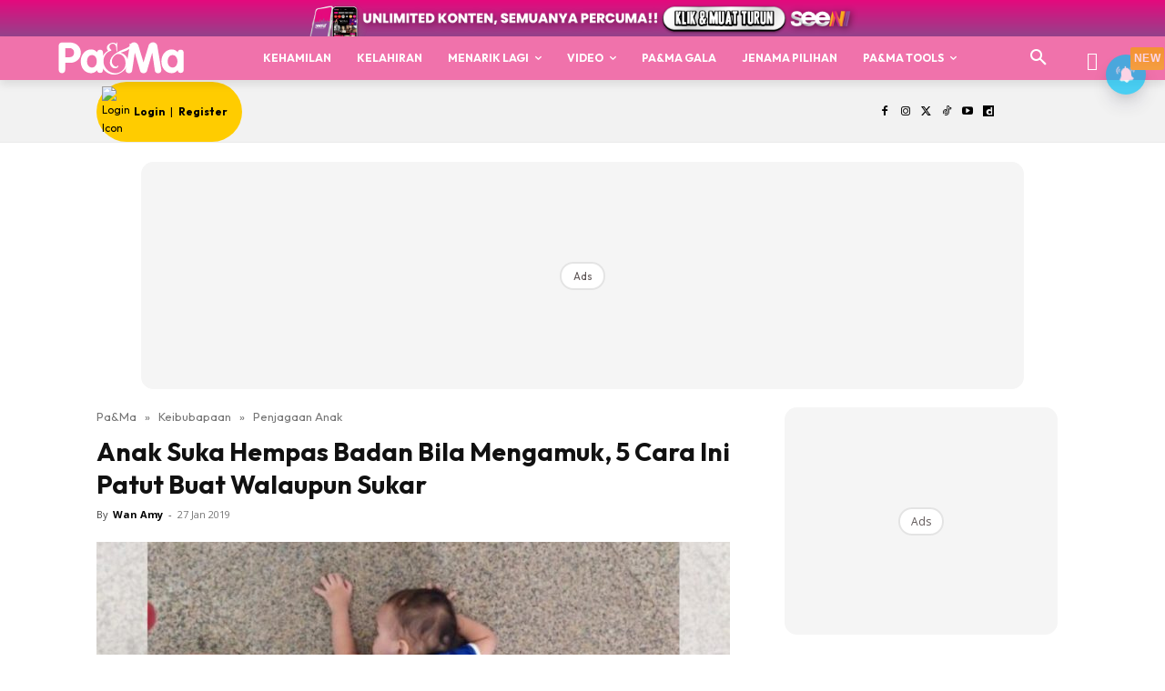

--- FILE ---
content_type: text/html; charset=utf-8
request_url: https://www.google.com/recaptcha/api2/aframe
body_size: 183
content:
<!DOCTYPE HTML><html><head><meta http-equiv="content-type" content="text/html; charset=UTF-8"></head><body><script nonce="frxnSPEijvGZvthk52v5cg">/** Anti-fraud and anti-abuse applications only. See google.com/recaptcha */ try{var clients={'sodar':'https://pagead2.googlesyndication.com/pagead/sodar?'};window.addEventListener("message",function(a){try{if(a.source===window.parent){var b=JSON.parse(a.data);var c=clients[b['id']];if(c){var d=document.createElement('img');d.src=c+b['params']+'&rc='+(localStorage.getItem("rc::a")?sessionStorage.getItem("rc::b"):"");window.document.body.appendChild(d);sessionStorage.setItem("rc::e",parseInt(sessionStorage.getItem("rc::e")||0)+1);localStorage.setItem("rc::h",'1769286409840');}}}catch(b){}});window.parent.postMessage("_grecaptcha_ready", "*");}catch(b){}</script></body></html>

--- FILE ---
content_type: text/plain
request_url: https://cdnvc.netcoresmartech.com/vc/prod/wntoken_442131c033e6a317e9e877f57e70395b.txt?ts=1769286399651
body_size: -215
content:
20250505030640

--- FILE ---
content_type: application/javascript
request_url: https://cdn.izooto.com/scripts/2004f3ae6e0594bc5ab5332e3f27659abfea0642.js
body_size: 1388
content:
(function(){try{window.izConfig={"defaultNotification":"","siteUrl":"https://www.majalahpama.my","repeatPromptDelay":0,"tagsEnabled":1,"mobPromptFlow":0,"branding":1,"mobRepeatPromptDelay":0,"exitIntent":{"templateType":2,"onExit":0,"rfiId":[{"regex":["/"],"hash":"eb72c4ca70ca1394681037753345409cf3d4b488","status":1}],"title":"You might also like","rid":"111221000133920","templateId":1,"featureAdUnit":"/22809537726/majalahpama/majalahpama_eir_f","closeDelay":240,"ads":0,"onDelay":40,"titleColor":"#060606","bgColor":"#1194ff","onScroll":0,"repeatDelay":120,"status":0,"cid":13336604},"mobPromptOnScroll":0,"isSdkHttps":1,"locale":"en","mobPromptDelay":10000,"sourceOrigin":"https://www.majalahpama.my","vapidPublicKey":"BJYxB61mG3yLrJo4C55FmzhoxfnLIC2iHJZ_2AV8LwQdhomeYYBKXXtC-Z-KSzo8CSf7ua3RJBzfjUAZ9ah95Vg","promptFlow":1,"promptDelay":10000,"mobPromptDesign":{"btn2Txt":"","btn1Txt":"","titleForeColor":"","btn1ForeColor":"","icon":"https://cdnimg.izooto.com/icons/7/bell-icon.png","btn2bgColor":"","message":"","btn2ForeColor":"","messageForeColor":"","bgColor":"","btn1bgColor":"","position":"","subMessage":""},"client":33920,"ga":{"syncNewsHub":0},"domainRoot":"","webServiceUrl":"https://safari.izooto.com/services/24941/safari/33920","serviceWorkerName":"/service-worker.js","debug":0,"overlay":0,"setEnr":1,"mobOptInDesignType":0,"manifestName":"/manifest.json","optInCloseDelay":60,"optInDesign":"","newsHub":{"callOut":0,"designType":1,"adUnit":"/22809537726/majalahpama/majalahpama_newshub_top","callOutAds":0,"title":"Intisari","ads":0,"mainColor":"#00bff2","callOutAdUnit":"/22809537726/majalahpama/mp_fo","iconType":2,"allVisitors":1,"desktopAllowed":1,"placement":[0,1],"mobileAllowed":1,"status":1},"welcomeNotification":{"clickTimeout":0,"icon":"","title":"","body":"","url":"","status":0,"showAfter":0},"promptOnScroll":0,"mobOptInCloseDelay":60,"izootoStatus":1,"promptDesign":{"btn2Txt":"Boleh","btn1Txt":"Nanti","titleForeColor":"#000000","btn1ForeColor":"#686868","icon":"https://cdn.majalahpama.my/2019/04/cropped-fav-pama-02_20_009349-02_06_313947.png","btn2bgColor":"#ff1182","message":"Benarkan kami untuk menghantar anda notifikasi.","btn2ForeColor":"#ffffff","messageForeColor":"#999999","bgColor":"#fff","btn1bgColor":"#e4e4e4","position":"","subMessage":"Cerita/Berita semasa paling menarik akan terus ke peranti anda. Cerita yang best je. Boleh tak?"},"customPixelLink":"","optInDesignType":1,"desktopAllowed":1,"webPushId":"web.com.izooto.user2597","mobileAllowed":1,"hash":"2004f3ae6e0594bc5ab5332e3f27659abfea0642"};var container=document.body?document.body:document.head;if(""!==izConfig.customPixelLink){var _izAlt=document.createElement("script");_izAlt.id="izootoAlt",_izAlt.src=izConfig.customPixelLink,container.appendChild(_izAlt)}else{var _iz=document.createElement("script");_iz.id="izootoSdk",_iz.src="https://cdn.izooto.com/scripts/sdk/izooto.js",container.appendChild(_iz)}}catch(err){}})()

--- FILE ---
content_type: application/javascript; charset=utf-8
request_url: https://fundingchoicesmessages.google.com/f/AGSKWxXOMryRtn5cj1j9ofpm0Uo3l3jUA9-e_NSbFgEl6vDemwgnZnh3TtT-LdU-oVchPT16wvluoK_H9DIVfNgyVt-qXhng6evsr_THtLuJ6Xp8Ycfd6mLZFYP5BrrnPCQm0Bu4YW3kpjFn2w_w-0kt9Rm41tV5G9NTUyJFZr7FAVOuk1zDZlQigoMLIfmR/__800x100./smallad-160x600.php?/opxads./ads/delivery?
body_size: -1291
content:
window['5536246c-98c2-4f47-b20f-d75c457f4341'] = true;